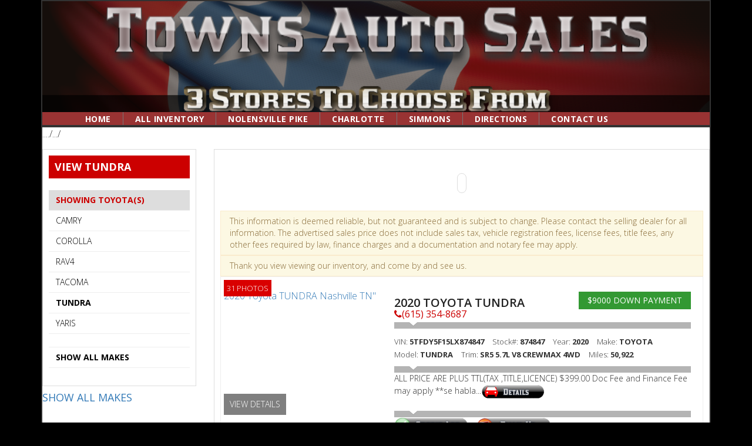

--- FILE ---
content_type: text/html
request_url: https://townsauto.com/viewinventorybytype.php?min=0&max=1000000&bhph=N&type=Toyota&rsc=1629ik3LFKs9adsfosaa&model=TUNDRA
body_size: 28671
content:

<!DOCTYPE html>
<html>
    <head>
        <meta charset="UTF-8">
        <meta name="viewport" content="width=device-width, initial-scale=1">
        <title>Used Car Dealer Nashville, TN | Towns Auto Sales a Quality Used Car Dealer</title>
        <!--  meta tags -->
        <META name="description" content="Towns Auto Sales | Used Car Dealer Nashville, TN" />
		<META name="keywords" content="Cars, Autos, Automobiles, Vans, Trucks, Affordable, Buy Here Pay Here, Murfreesboro, Nashville, TN" />

        <meta name="author" content="">
        <link rel="icon" href="../favicon.ico">
        <!-- HTML5 shim and Respond.js for IE8 support of HTML5 elements and media queries -->
        <!--[if lt IE 9]>
        <script src="https://oss.maxcdn.com/html5shiv/3.7.2/html5shiv.min.js"></script>
        <script src="https://oss.maxcdn.com/respond/1.4.2/respond.min.js"></script>
        <![endif]-->

        <!--CSS -->
        <link href="https://areacars.com/main/areacars/style/site4/bootstrap.css" type="text/css" rel="stylesheet">
        <link href="css/font-awesome.min.css" type="text/css" rel="stylesheet">
		
        <link href="https://areacars.com/main/areacars/style/site4/animate.css" type="text/css" rel="stylesheet">
        <link href="https://areacars.com/main/areacars/style/site4/meanmenu.css" type="text/css" rel="stylesheet">
        <!-- Custom styles-->
        <link href="style6.css" type="text/css" rel="stylesheet">
		<link rel="stylesheet" href="js2/chat/css/cstyle2.css">
		<!--<link href="css/styleresp.css" type="text/css" rel="stylesheet">-->

        <link href="https://areacars.com/main/areacars/style/site4/shop.css" type="text/css" rel="stylesheet">
        <!--slider css-->
        <link href="https://areacars.com/main/areacars/style/site4/fancybox/fancybox-1.3.4.min.css" type="text/css" rel="stylesheet">
        <!-- responsive styles-->
        <link href="https://areacars.com/main/areacars/style/site4/responsive.css" type="text/css" rel="stylesheet">
    </head>
    <!--body
    ================================================== -->
    <body>
        <header id="header">
            <div class="sticky-wrapper top-bar">
                <div class="container">
                    <div class="row">
                        <div class="col-md-12 col-md-12">
                            <div class="logo-area">
                                                               <img src="images/logo2.png" class="img-responsive" title="Towns Auto Sales a Quality Used Car Dealer" alt="Towns Auto Sales a Quality Used Car Dealer">
                            </div>
                        </div>
                        <div class="col-md-12 col-lg-12">
                            <div class="navigation">
                                <ul>
                                    <li><a href="index.php"><strong>Home</strong></a></li>
                                    <li><a href="viewinventorybytype.php?type=ALL&rsc=0eoed3l3lds99LLD03l&min=0&max=1000000&bhph=N"><strong>ALL INVENTORY</strong></a></li>
									<li><a href="viewinventorybytype.php?type=ALL&rsc=1229ik3LFKs9adsfosaa&min=0&max=1000000&bhph=N"><strong>NOLENSVILLE PIKE</strong></a></li>
									<li><a href="viewinventorybytype.php?type=ALL&rsc=1629ik3LFKs9adsfosaa&min=0&max=1000000&bhph=N"><strong>CHARLOTTE</strong></a></li>
                                  <li><a href="viewinventorybytype.php?type=ALL&rsc=918-GBTGJ316&min=0&max=1000000&bhph=N"><strong>SIMMONS</strong></a></li>
                                    <li><a href="map.php"><strong>DIRECTIONS</strong></a></li>
                                    <li><a href="contact.php"><strong>CONTACT US</strong></a></li>
                                </ul>
                            </div><!--/navigation-->
                        </div>
                    </div>
                </div>
            </div><!--/sticky-wrapper-->
            <a href="#" class="scrollup"><i class="fa fa-angle-up"></i></a>
        </header><!--/header-->
		
  <div class="main-contant">
            <div class="container">		


<script src="https://widget.reviews.io/rich-snippet/dist.js"></script>
<script>
richSnippet({
    store: 'townsauto-com',
    sku: 'all-product-reviews'
});
</script>
<!-- core content below-->
<div class="inventory">


	
..../.../<div class="row">
 <div class="col-md-3">
 
 



  <div class="side-menu-area">
     
  
   <h4>VIEW TUNDRA</h4>
    <nav class="nav">
     <ul>
	  <li class="current"><a href="#"><strong>SHOWING Toyota(S)</strong></a></li>	  
	  
	  
	  	   <li><a href="viewinventorybytype.php?min=0&max=1000000&bhph=N&type=Toyota&rsc=1629ik3LFKs9adsfosaa&model=CAMRY">CAMRY</a></li>
	        
	  
	  	   <li><a href="viewinventorybytype.php?min=0&max=1000000&bhph=N&type=Toyota&rsc=1629ik3LFKs9adsfosaa&model=COROLLA">COROLLA</a></li>
	        
	  
	  	   <li><a href="viewinventorybytype.php?min=0&max=1000000&bhph=N&type=Toyota&rsc=1629ik3LFKs9adsfosaa&model=RAV4">RAV4</a></li>
	        
	  
	  	   <li><a href="viewinventorybytype.php?min=0&max=1000000&bhph=N&type=Toyota&rsc=1629ik3LFKs9adsfosaa&model=TACOMA">TACOMA</a></li>
	        
	  
	  	   <li><a href="viewinventorybytype.php?min=0&max=1000000&bhph=N&type=Toyota&rsc=1629ik3LFKs9adsfosaa&model=TUNDRA"><strong>TUNDRA</strong></a></li>
	        
	  
	  	   <li><a href="viewinventorybytype.php?min=0&max=1000000&bhph=N&type=Toyota&rsc=1629ik3LFKs9adsfosaa&model=YARIS">YARIS</a></li>
	        	  <li>&nbsp;</li>
	  <li><a href="viewinventorybytype.php?min=0&max=1000000&bhph=N&type=ALL&rsc=1629ik3LFKs9adsfosaa"><strong>SHOW ALL MAKES</strong></a></li>	  

     </ul>
    </nav>
  </div>
  <div class="select-model">
   <a href="viewinventorybytype.php?min=0&max=1000000&bhph=N&type=ALL&rsc=1629ik3LFKs9adsfosaa"><strong><h4>SHOW ALL MAKES</h4></strong></a>
  </div>
  
  
  
  
  



  
  

</div>
	

                    <div class="col-md-9 col-sm-9 col-lg-9">
                        <div class="product-list">
                            <div class="b-items__pagination wow zoomInUp" data-wow-delay="0.5s" style="visibility: visible; animation-delay: 0.5s; animation-name: zoomInUp;">
                                <div class="b-items__pagination-main">
                                    &nbsp;                                </div>
                            </div>
                            <div class="b-items__cars">
                
                
                              
                                             
                 <p class="alert alert-warning">This information is deemed reliable, but not guaranteed and is subject to change. Please contact the selling dealer for all information. The advertised sales price does not include sales tax, vehicle registration fees, license fees, title fees, any other fees required by law, finance charges and a documentation and notary fee may apply.</p>
                                            
                              
                              
                              
                                              
                              
                              
 								 <p class="alert alert-warning">Thank you view viewing our inventory, and come by and see us.</p>
								
								                                <div class="b-items__cars-one wow zoomInUp" data-wow-delay="0.5s">
                                    <div class="b-items__cars-one-img">
									
									                                      <a href="Detail.php?VID=162874847LX8748472020&rowon=&offset=&from=viewinventory.php&id=162&rsc=1629ik3LFKs9adsfosaa&var="><img class="img-responsive" src="https://www.areacarsimageserver1.com/imaging/showofftnail.php?dir=2025-08-com.areacars/162-162874847LX8748472020-1754510081photo20250806144559.jpg&id=&h=570&w=500&s=aws" border="0" title=2020&nbsp;Toyota&nbsp;TUNDRA&nbsp;Nashville&nbsp;TN" /></a>
									                                        <a href="Detail.php?VID=162874847LX8748472020&rowon=&offset=&from=viewinventory.php&id=162&rsc=1629ik3LFKs9adsfosaa&var=" class="b-items__cars-one-img-video"> VIEW DETAILS</a>
                                        <span class="b-items__cars-one-img-type m-listing">31 PHOTOS</span>
                                    </div>
                                    <div class="b-items__cars-one-info">
                                        <header class="b-items__cars-one-info-header s-lineDownLeft padit_top_small">
                                            <h2>2020 TOYOTA TUNDRA</h2>
                                            <span>$9000 DOWN PAYMENT</span>
                                            <h3 class="text-left"><i class="fa fa-phone"></i>(615) 354-8687</h3>
                                        </header>

				                        <div class="b-items__cars-one-info-details">
										 <div class="b-featured__item-links text-left">
										  <ul class="s-lineDownLeft padit_bottom">
										   <li>VIN: <strong>5TFDY5F15LX874847</strong></li>
										   <li>Stock#: <strong>874847</strong></li>
										   <li>Year: <strong>2020</strong></li>
										   <li>Make: <strong>TOYOTA</strong></li>
										   <li>Model: <strong>TUNDRA</strong></li>
										   <li>Trim: <strong>SR5 5.7L V8 CREWMAX 4WD</strong></li>
										   <li>Miles: <strong>50,922</strong></li>
										  </ul>
										 </div>
                                        </div>

                                        <div class="padit_top padit_top_small">
										  ALL PRICE ARE PLUS TTL(TAX ,TITLE,LICENCE) $399.00 Doc Fee and Finance Fee may apply

  **se habla...<a href="Detail.php?VID=162874847LX8748472020&rowon=&offset=&from=viewinventory.php&id=162&rsc=1629ik3LFKs9adsfosaa&var="><img src="https://www.areacars.com/main/areacars/images/mainapp/vehicle_details.png" border="0" height="25"></a>
										</div>

                                        <div class="b-items__cars-one-info-details s-lineDownLeft padit_top_small">
                                            <div class="b-featured__item-links text-left contact-details">
                                                <ul>
												
												
												
												
												
												
												                                                        <li><a href="https://areacars.com/main/areacars/control/dealers/ezcreditapp.php?id=162&keepThis=true&TB_iframe=true&height=550&width=700&VID=162874847LX8748472020" target=_new><img src="https://www.areacars.com/main/areacars/images/mainapp/credit_app.png" border="0" height="25"></a></li>
													                                                    <li><a id="emailb" href="javascript:launchEmailBox('162874847LX8748472020','1629ik3LFKs9adsfosaa','162');" data-target="#myModal"><img src="https://www.areacars.com/main/areacars/images/mainapp/email_icon.png" border="0" height="25"></a></li>
																																							
										
																										
													
													<li>&nbsp;</li>
													
													

													
													
													
													
													
													
													
													
													
                                                </ul>
                                            </div>
                                        </div>

                                    </div>
                                </div>
								
								
						                                        <div class="b-items__cars-one wow zoomInUp" data-wow-delay="0.5s">
                                    <div class="b-items__cars-one-img">
									
									                                      <a href="Detail.php?VID=162748159JX7481592018&rowon=&offset=&from=viewinventory.php&id=162&rsc=1629ik3LFKs9adsfosaa&var="><img class="img-responsive" src="https://www.areacarsimageserver.com/imaging/showofftnail.php?dir=2025-12-com.areacars/162-162748159JX7481592018-1765410329photo20251210152040.jpg&id=&h=570&w=500&s=aws" border="0" title=2018&nbsp;Toyota&nbsp;TUNDRA&nbsp;Nashville&nbsp;TN" /></a>
									                                        <a href="Detail.php?VID=162748159JX7481592018&rowon=&offset=&from=viewinventory.php&id=162&rsc=1629ik3LFKs9adsfosaa&var=" class="b-items__cars-one-img-video"> VIEW DETAILS</a>
                                        <span class="b-items__cars-one-img-type m-listing">25 PHOTOS</span>
                                    </div>
                                    <div class="b-items__cars-one-info">
                                        <header class="b-items__cars-one-info-header s-lineDownLeft padit_top_small">
                                            <h2>2018 TOYOTA TUNDRA</h2>
                                            <span>$6900 DOWN PAYMENT</span>
                                            <h3 class="text-left"><i class="fa fa-phone"></i>(615) 354-8687</h3>
                                        </header>

				                        <div class="b-items__cars-one-info-details">
										 <div class="b-featured__item-links text-left">
										  <ul class="s-lineDownLeft padit_bottom">
										   <li>VIN: <strong>5TFDW5F18JX748159</strong></li>
										   <li>Stock#: <strong>748159</strong></li>
										   <li>Year: <strong>2018</strong></li>
										   <li>Make: <strong>TOYOTA</strong></li>
										   <li>Model: <strong>TUNDRA</strong></li>
										   <li>Trim: <strong>SR5 5.7L V8 FFV CREWMAX 4WD</strong></li>
										   <li>Miles: <strong>68,003</strong></li>
										  </ul>
										 </div>
                                        </div>

                                        <div class="padit_top padit_top_small">
										  ALL PRICE ARE PLUS TTL(TAX ,TITLE,LICENCE) $399.00 Doc Fee and Finance Fee may apply

  **se habla...<a href="Detail.php?VID=162748159JX7481592018&rowon=&offset=&from=viewinventory.php&id=162&rsc=1629ik3LFKs9adsfosaa&var="><img src="https://www.areacars.com/main/areacars/images/mainapp/vehicle_details.png" border="0" height="25"></a>
										</div>

                                        <div class="b-items__cars-one-info-details s-lineDownLeft padit_top_small">
                                            <div class="b-featured__item-links text-left contact-details">
                                                <ul>
												
												
												
												
												
												
												                                                        <li><a href="https://areacars.com/main/areacars/control/dealers/ezcreditapp.php?id=162&keepThis=true&TB_iframe=true&height=550&width=700&VID=162748159JX7481592018" target=_new><img src="https://www.areacars.com/main/areacars/images/mainapp/credit_app.png" border="0" height="25"></a></li>
													                                                    <li><a id="emailb" href="javascript:launchEmailBox('162748159JX7481592018','1629ik3LFKs9adsfosaa','162');" data-target="#myModal"><img src="https://www.areacars.com/main/areacars/images/mainapp/email_icon.png" border="0" height="25"></a></li>
																																							
										
																										
													
													<li>&nbsp;</li>
													
													

													
													
													
													
													
													
													
													
													
                                                </ul>
                                            </div>
                                        </div>

                                    </div>
                                </div>
								
								
						        


                            </div>
                            <div class="b-items__pagination wow zoomInUp" data-wow-delay="0.5s" style="visibility: visible; animation-delay: 0.5s; animation-name: zoomInUp;">
                                <div class="b-items__pagination-main">
                                    &nbsp;                                </div>
                            </div>
                        </div>
                    </div>
                </div>
            </div>
        </div>



				
        <!-- Modal -->
        <div class="modal fade" id="myModal" tabindex="-1" role="dialog">
            <div class="modal-dialog">

                <!-- Modal content-->
                <div class="modal-content">
                    <div class="modal-header alert alert-warning">
                        <button type="button" class="close" data-dismiss="modal">&times;</button>
                        <h4 class="modal-title">Email Us</h4>
                    </div>
                    
					
					 <div class="modal-body">
                        <form class="form-horizontal">
                            <div class="form-group">
                                <label class="control-label col-sm-3" for="name">First Name:</label>
                                <div class="col-sm-9">
                                    <input type="text" class="form-control" id="fname" placeholder="First Name">
                                </div>
                            </div>
                            <div class="form-group">
                                <label class="control-label col-sm-3" for="name">Last Name:</label>
                                <div class="col-sm-9">
                                    <input type="text" class="form-control" id="lname" placeholder="Last Name">
                                </div>
                            </div>
                            <div class="form-group">
                                <label class="control-label col-sm-3" for="phone">Phone:</label>
                                <div class="col-sm-9">
                                    <input type="text" class="form-control" id="phone" placeholder="Phone Number">
                                </div>
                            </div>
                            <div class="form-group">
                                <label class="control-label col-sm-3" for="email">Email:</label>
                                <div class="col-sm-9">
                                    <input type="email" class="form-control" id="email" placeholder="Enter email">
                                </div>
                            </div>
                            <div class="form-group">
                                <label class="control-label col-sm-3" for="message">Message:</label>
                                <div class="col-sm-9">
                                    <textarea class="form-control" rows="5" id="txtComments" placeholder="Message"></textarea>
                                </div>
                            </div>
							
							<div id="messagewindow" style="display:none;"  class="col-sm-12">
							 <strong>Thank you. Someone will contact you shortly.
							 Please feel free to call us. (615) 354-8687</strong>
							</div>
                            <div class="form-group">
                                <label class="control-label col-sm-3" for="message"></label>
                                <div class="col-sm-9">
                                    <button type="button" class="btn btn-success" id="submitemail" onclick="javascript:sendEmail();">Submit</button>
                                </div>
                            </div>
							
							 
                        </form>
                    </div>
					
					
					
					
					
					
					
					
					
					
                </div>
		</div>
		</div>
		
		
		<!-- Modal -->
        <div class="modal fade" id="myChat" tabindex="-1" role="dialog">
            <div class="modal-dialog">

                <!-- Modal content-->
                <div class="modal-content">
                    <div class="modal-header alert alert-warning">
                        <button type="button" class="close" data-dismiss="modal">&times;</button>
                        <h4 class="modal-title">Chat with us</h4>
                    </div>
                    <div class="modal-body">
                        
						
						
 
 
                       					   
					   
<div class="container padtop fixedtome">


 
 <div id="beginchat">
 <div class="col-xs-12 col-sm-12 col-md-12 col-lg-12">
  <div class="panel panel-success">
    <div class="panel-heading">
     <h3 class="panel-title" id="ChatConvoHeaderStart">Start Your Chat</h3>
    </div>
    <div class="panel-body">
	 
	  
	 <form name="signinchat" id="signinchat" action="#">
	  <div class="col-xs-12 col-sm-12 col-md-12 col-lg-12">
	   <label class="control-label" for="name">First Name:</label>
      </div>
	  <div class="col-xs-12 col-sm-12 col-md-12 col-lg-12">
       <input class="input-block" type="text" value="" id="cname">
	  </div>
	  
	  <div class="col-xs-12 col-sm-12 col-md-12 col-lg-12">
	   <label class="control-label" for="phone">Phone:</label>
      </div>
	  <div class="col-xs-12 col-sm-12 col-md-12 col-lg-12">
       <input class="input-block" type="text" value="" id="cphone">
	  </div>
	  
	  <div class="col-xs-12 col-sm-12 col-md-12 col-lg-12">
	   <label class="control-label" for="cemail">Email:</label>
      </div>
	  <div class="col-xs-12 col-sm-12 col-md-12 col-lg-12">
       <input class="input-block" type="text" value="" id="cemail">
	  </div>
	  
	  
	  <div class="col-xs-12 col-sm-12 col-md-12 col-lg-12">
	   <label class="control-label" for="message">Message</label>
      </div>
	  <div class="col-xs-12 col-sm-12 col-md-12 col-lg-12">
       <input class="input-block" type="text" value="" id="cmessage">
	  </div>
	  <div class="col-xs-12 col-sm-12 col-md-12 col-lg-12">
       <a class="btn btn-primary btn-block " href="javascript:postFirstChat();" role="button" id="fpostbutton">POST CHAT</a>
	  </div>
	  <div class="col-xs-12 col-sm-12 col-md-12 col-lg-12">
	   <small>Your information will never be shared with anyone</small>
	  </div>
	  <input type="hidden" name="cstock" id="cstock" value="">
	  <input type="hidden" name="cvehicle" id="cvehicle" value="">
	  <input type="hidden" name="DID" id="DID" value="">
	  
	 </form> 
     
</div>	 
 </div>
</div>
</div>
 
 


<div id="chatconvpanel">
 <div class="col-xs-12 col-sm-12 col-md-12 col-lg-12">
  <div class="panel panel-success">
    <div class="panel-heading">
     <h4 class="panel-title" id="ChatConvoHeaderStart">Thank you, someone will be with you shortly..<br> NOTE: You will recieve a text on all of our replies.<br>We may not reply to all after business hours text until the following business day.<br>If you leave this chat window, feel free to text us at textnumber.<br></h4>
	 
    </div>
    <div class="panel-body">
     <table id="chatconvo" class="table">
      <tr>
       <td></td>
      </tr>
     </table>



	 
	 <div id="chatpanel">
	 	  <form method="POST" action="#" class="form-horizontal" id="contact-form">
		  <div class="control-group">
	 <div class="col-xs-12 col-sm-12 col-md-12 col-lg-12">
     <input class="input-block" type="text" value="" id="imessage" name="imessage">
	</div>
	<div class="col-xs-12 col-sm-12 col-md-12 col-lg-12">
     <a class="btn btn-primary btn-block " href="javascript:postNChat();" role="button" id="postbutton">POST CHAT</a>
	</div>
	</div>
</form>
	</div>
    </div>
   </div>
</div>   
</div>
   
   
 </div>
</div> 

	

</div>					   
					   
					   


						
												
						
						
						
						
						
						
                    </div>
                </div>
		</div>
		</div>
	


<div>
  
  </div>	



       </div>
      </div>	
	  
	  


  
<!-- Modal -->
  <div class="modal fade" id="myChat" tabindex="-1" role="dialog">
   <div class="modal-dialog">

<!-- Modal content-->
  <div class="modal-content">
   <div class="modal-header alert alert-warning">
    <button type="button" class="close" data-dismiss="modal">&times;</button>
    <h4 class="modal-title">Chat with us</h4>
   </div>
  <div class="modal-body">
                        
						
						
 
 

					   
<div class="container padtop fixedtome">


 
 <div id="beginchat">
 <div class="col-xs-12 col-sm-12 col-md-12 col-lg-12">
  <div class="panel panel-success">
    <div class="panel-heading">
     <h3 class="panel-title" id="ChatConvoHeaderStart">Start Your Chat</h3>
    </div>
    <div class="panel-body">
	 
	  
	 <form name="signinchat" id="signinchat" action="#">
	  <div class="col-xs-12 col-sm-12 col-md-12 col-lg-12">
	   <label class="control-label" for="name">First Name:</label>
      </div>
	  <div class="col-xs-12 col-sm-12 col-md-12 col-lg-12">
       <input class="input-block" type="text" value="" id="cname">
	  </div>
	  
	  <div class="col-xs-12 col-sm-12 col-md-12 col-lg-12">
	   <label class="control-label" for="phone">Phone:</label>
      </div>
	  <div class="col-xs-12 col-sm-12 col-md-12 col-lg-12">
       <input class="input-block" type="text" value="" id="cphone">
	  </div>
	  
	  <div class="col-xs-12 col-sm-12 col-md-12 col-lg-12">
	   <label class="control-label" for="cemail">Email:</label>
      </div>
	  <div class="col-xs-12 col-sm-12 col-md-12 col-lg-12">
       <input class="input-block" type="text" value="" id="cemail">
	  </div>
	  
	  
	  <div class="col-xs-12 col-sm-12 col-md-12 col-lg-12">
	   <label class="control-label" for="message">Message</label>
      </div>
	  <div class="col-xs-12 col-sm-12 col-md-12 col-lg-12">
       <input class="input-block" type="text" value="" id="cmessage">
	  </div>
	  <div class="col-xs-12 col-sm-12 col-md-12 col-lg-12">
       <a class="btn btn-primary btn-block " href="javascript:postFirstChat();" role="button" id="fpostbutton">POST CHAT</a>
	  </div>
	  <div class="col-xs-12 col-sm-12 col-md-12 col-lg-12">
	   <small>Your information will never be shared with anyone</small>
	  </div>
	  <input type="hidden" name="cstock" id="cstock" value="">
	  <input type="hidden" name="cvehicle" id="cvehicle" value="">
	  
	 </form> 
     
</div>	 
 </div>
</div>

</div>





 


<div id="chatconvpanel">
 <div class="col-xs-12 col-sm-12 col-md-12 col-lg-12">
  <div class="panel panel-success">
    <div class="panel-heading">
     <h3 class="panel-title" id="ChatConvoHeaderStart">Thank you, someone will be with you shortly</h3>
    </div>
    <div class="panel-body">
     <table id="chatconvo" class="table">
      <tr>
       <td></td>
      </tr>
     </table>



	 
	 <div id="chatpanel">
	 	  <form method="POST" action="#" class="form-horizontal" id="contact-form">
		  <div class="control-group">
	 <div class="col-xs-12 col-sm-12 col-md-12 col-lg-12">
     <input class="input-block" type="text" value="" id="imessage" name="imessage">
	</div>
	<div class="col-xs-12 col-sm-12 col-md-12 col-lg-12">
     <a class="btn btn-primary btn-block " href="javascript:postNChat();" role="button" id="postbutton">POST CHAT</a>
	</div>
	</div>
</form>
	</div>
    </div>
   </div>
</div>   
</div>
</div>
</div>
</div>
</div>







</div>


	  
	  
	
		<footer id="footer">
            <div class="fluid-container">
			
                <div class="row">
                    <div class="col-md-12">
                        <div class="footer-area">
                            <h3>Give us a Call (615) 354-8687 or (615) 331-5555</h3>
                            <h4><a href="https://areacars.com/" target="_blank">powered by areacars.com</a></h4>
                        </div>
                    </div>
                </div>
            </div>
        </footer>
		
		

		
		
		<script src="jsstatic/email.js"></script>
		
		<script async
src="https://www.googletagmanager.com/gtag/js?id=UA-130510287-1"></script><script> 
window.dataLayer = window.dataLayer || [];  function
gtag(){dataLayer.push(arguments);}  gtag('js', new Date());
  gtag('config', 'UA-130510287-1');</script>
		
		
		<!-- jQuery  v2.0.0 -->
        <script type="text/javascript" src="https://areacars.com/main/areacars/javascript/site4/jquery-1.11.1.min.js"></script>  
        <script src="https://areacars.com/main/areacars/javascript/site4/jquery-migrate-1.2.1.js" ></script>
        <!-- Bootstrap v3.3.4-->
        <script src="https://areacars.com/main/areacars/javascript/site4/bootstrap.min.js"></script>
        <!-- Slider-->

        <script src="https://areacars.com/main/areacars/javascript/site4/fancybox/fancybox-1.3.4.pack.js"></script>
        <!-- Responsive Menu -->
        <script src="https://areacars.com/main/areacars/javascript/site4/jquery.meanmenu.js"></script>
        <!-- js Plugins Initialize Scripts -->
        <script src="https://areacars.com/main/areacars/javascript/site4/scripts.js"></script>
		    </body>
</html></div>

--- FILE ---
content_type: text/css
request_url: https://townsauto.com/style6.css
body_size: 27265
content:
/*------------------------------------------------------------------
Project: Getbootstrap one page parallax quickstart pack
Build: Bootstrap v3.2.0
Author: Technobd
-------------------------------------------------------------------*/

@import url(https://fonts.googleapis.com/css?family=Open+Sans:300italic,400italic,600italic,700italic,800italic,400,300,600,700,800);
@import url(https://fonts.googleapis.com/css?family=Droid+Serif:400,700,400italic,700italic);
@import url(https://fonts.googleapis.com/css?family=Alex+Brush);
body {
    font-family: 'Open Sans', sans-serif;
    font-size: 16px;
    color: #323232;
    overflow-x: hidden !important;
    font-weight: 300;
	background-color:#000;
}
@media (min-width: 1200px) {
    .container{
        max-width: 1140px;
		border-style: solid;
        border-width: 2px;
		padding:0px;
    }
	
}
a,
a:hover,
.contact-row .view-btn,
.contact-row .view-btn:hover,
.skill-info .skill-box,
.skill-info .skill-box:hover {
    -webkit-transition: all .2s ease-out;
    -moz-transition: all .2s ease-out;
    -o-transition: all .2s ease-out;
    transition: all .2s ease-out;
    text-decoration: none;
    outline: 0;
}
a:hover {
    text-decoration: none;
}
ul,
ol {
    margin-bottom: 40px;
    padding:0;

}
h1 {
    font-size: 30px;
}
h2 {
    font-size: 24px;
}
h3 {
    font-size: 20px;
}
h4 {
    font-size: 18px;
}
h5 {
    font-size: 16px;
}
h1,
h2,
h3,
h4,
h5 {
    margin-bottom: 20px;
}
/********************************/
/*** header ***/
/********************************/
/********Scroll Up*******/

.scrollup {
    background-color: rgba(0, 0, 0, 0.5);
    bottom: 50px;
    color: #ffffff;
    display: none;
    font-size: 40px;
    height: 40px;
    line-height: 35px;
    position: fixed;
    right: 70px;
    text-align: center;
    width: 40px;
    transition: all 700ms ease 0s;
}
.scrollup:hover {
    color: #fff;
}
.sticky-menu {
    position: fixed;
    width: 100%;
    z-index: 1001;
    top: 0;
}

/*------------------------------------------*/

.logo-area img {
    width: 100%;
}
.navigation{
    background-color: #933;
}
.navigation ul li {
    border-right: 1px solid #777;
    display: inline-block;
    margin-left: -4px;
}
.navigation ul li:last-child{
    border-right: 0;
}
.navigation ul {
    margin: 0 auto;
    width: 90%;
}
.navigation ul li a {
    color: #fff;
    display: inline;
    font-size: 14px;
    font-weight: 200;
    letter-spacing: 0.5px;
    padding: 5px 20px;
    text-transform: uppercase;
}
.navigation ul li:hover{
    background-color: #fff;
}
.navigation ul li:hover a{
    color: #000;
}



/*NAVIGATION2*/
.navigation2{
    background-color: #000;
}
.navigation2 ul li {
    border-right: 1px solid #777;
    display: inline-block;
    margin-left: -4px;
}
.navigation2 ul li:last-child{
    border-right: 0;
}
.navigation2 ul {
    margin: 0 auto;
    width: 70%;
}
.navigation2 ul li a {
    color: #fff;
    display: block;
    font-size: 16px;
    font-weight: 500;
    letter-spacing: 0.5px;
    padding: 10px 30px;
    text-transform: uppercase;
}
.navigation2 ul li:hover{
    background-color: #fff;
}
.navigation2 ul li:hover a{
    color: #000;
}

/*End Nav */

/*------------------------*/

/* nav */
.nav {
    position: relative;
    margin: 20px 0;
}
.nav ul {
    margin: 0;
    padding: 0;
}
.nav li {
    margin: 0;
    padding: 0;
    list-style: none;
    display: block;
    border-bottom: 1px solid #eee;
}
.nav a {
    padding: 10px 12px;
    text-decoration: none;
    line-height: 100%;
    color: #000;
    display: block;
    font-size: 14px;
    text-transform: uppercase;
}
.current a,
.nav li:hover a {
    background-color: #ddd;
    color: #cc0000;
}
.nav a:hover {
    color: #000;
}
/* right nav */
.nav.right ul {
    text-align: right;
}

/* center nav */
.nav.center ul {
    text-align: center;
}
@media screen and (max-width: 600px) {
    .nav {
        position: relative;
        min-height: 40px;
    }	
    .nav ul {
        width: 100%;
        padding: 5px 0;
        position: absolute;
        top: 0;
        left: 0;
        border: solid 1px #aaa;
        background: #fff url(https://areacars.com/main/areacars/images/site4/icon-menu.png) no-repeat 10px 11px;
        border-radius: 5px;
        box-shadow: 0 1px 2px rgba(0,0,0,.3);
    }
    .nav li {
        border: 0 none;
        display: none;
        margin: 0;
    }
    .nav {
        z-index: 99;
    }
    .nav .current {
        display: block; /* show only current <li> item */
    }
    .nav a {
        display: block;
        padding: 5px 5px 5px 32px;
        text-align: left;
    }
    .nav .current a {
        background: none;
        color: #666;
    }

    /* on nav hover */
    .nav ul:hover {
        background-image: none;
    }
    .nav ul:hover li {
        display: block;
        margin: 0 0 5px;
    }
    .nav ul:hover .current {
        background: url(https://areacars.com/main/areacars/images/site4/icon-check.png) no-repeat 10px 7px;
    }

    /* right nav */
    .nav.right ul {
        left: auto;
        right: 0;
    }

    /* center nav */
    .nav.center ul {
        left: 50%;
        margin-left: -90px;
    }

}

.b-items__cars-one {
    border: 1px solid #eeeeee;
    margin-bottom: 40px;
    padding: 5px;
}
.b-items__cars-one {
    overflow: hidden;
}
.b-items__cars-one-img {
    float: left;
    height: 230px;
    position: relative;
    width: 270px;
}
.b-items__cars-one-img-video {
    bottom: 0;
    font-size: 14px;
    left: 0;
    padding: 8px 10px;
    position: absolute;
    z-index: 99;
}
.b-items__cars-one-img-video span.fa {
    margin-right: 5px;
}
.b-items__cars-one-img-video, .b-items__cars-one-img-video:hover, .b-items__cars-one-img-video:visited, .b-items__cars-one-img-video:active {
    background: rgba(0, 0, 0, 0.5) none repeat scroll 0 0;
    color: #fff;
}
.b-items__cars-one-img-type.m-listing {
    background: #d90000 none repeat scroll 0 0;
}
.b-items__cars-one-img-type {
    font-size: 13px;
    left: 0;
    padding: 5px;
    position: absolute;
    text-transform: uppercase;
    top: 0;
    z-index: 1000;
}
.b-items__cars-one-img-type.m-premium {
    background: #3cd225 none repeat scroll 0 0;
}
.b-items__cars-one-img-type.m-premium {
    background: #3cd225 none repeat scroll 0 0;
}
.b-items__cars-one-info {
    margin: 0px 15px 0 290px;
}
.s-lineDownLeft::after {
    background: rgba(0, 0, 0, 0) url("https://areacars.com/main/areacars/images/site4/chevron-down.png") no-repeat scroll center center;
    content: "";
    display: block;
    height: 7px;
    left: 5%;
    position: absolute;
    top: 100%;
    width: 15px;
}
.b-items__cars-one-info-header {
    margin-bottom: 10px;
    padding-bottom: 5px;
    text-align: right;
}

.s-lineDownLeft {
    border-bottom: 11px solid #b4b4b4;
    position: relative;
    text-align: left;
}
.b-items__cars-one-info-header h2{
    border-color: #f76d2b;
}
.b-items__cars-one-info-header > span {
    display: inline-block;
    padding: 5px 15px;
}
.b-items__cars-one-info p {
    margin: 0 0 5px;
    font-size: 14px;
}
.b-items__cars-one-info-km {
    text-transform: uppercase;
}
.b-items__cars-one-info-km span.fa {
    font-size: 11px;
    margin-right: 4px;
}
.b-items__cars-one-info-details {
    text-align: right;
}
.b-items__cars-one-info-details .b-featured__item-links {
    float: left;
    margin: 0;
}    
.b-items__cars-one-info-details .b-featured__item-links ul{
    margin: 0;
}
.b-items__cars-one-info-details .b-featured__item-links ul li {
    font-size: 13px;
    display: inline-block;
    margin-right: 10px;

}
.b-items__cars-one-info a.btn.m-btn {
    color: #545454;
}
.b-items__cars-one-info a.btn {
    border: 1px solid #ddd;
    padding-left: 12px !important;
}
.b-items__cars-one-info a.btn span.fa {
    font-size: 13px !important;
    height: 20px !important;
    margin-left: 10px !important;
    padding: 3px !important;
    width: 20px !important;
}
.s-lineDownLeft::after {
    background: rgba(0, 0, 0, 0) url("https://areacars.com/main/areacars/images/site4/chevron-down.png") no-repeat scroll center center;
    content: "";
    display: block;
    height: 7px;
    left: 5%;
    position: absolute;
    top: 100%;
    width: 15px;
}
.b-items__cars-one-info-header > span {
    display: inline-block;
    font-size:  14px;
    font-weight: 400;
    padding: 5px 15px;
}
.b-search__main-form-submit button span.fa, .m-home .b-count__item-circle:hover, .b-compare__links a.btn.m-btn:hover, .b-blog__aside-reviews-posts-one-info .b-world__item-num, .btn.m-btn.m-readMore:hover, .navbar-toggle, .b-slider__info p span, .b-slider__info a.btn:hover, .b-search__main-title, .b-search__main-form-submit button:hover, .b-search__main-form-submit button.btn.m-btn:hover span, .b-search__main-form-submit button span.fa, .b-featured__item-price, .b-welcome, .b-welcome__services-img:hover, .b-world__item-val-circles span, .b-world__item a:hover, .b-asks__first:hover .b-asks__first-circle, .b-auto__main-item-info .m-price, .b-auto__main-item-info .m-price, .b-contact-title h5, .b-contact__form button, .b-info__aside > a:hover, .m-home .b-slider__info .btn.m-btn, .m-home .b-world__item-num, .m-home .b-count__item-circle:hover, .m-home .b-footer__toTop-inside, .b-pageHeader__search, .b-items__aside-main-body-item .ui-widget-header, .b-items__aside-main-footer button, .b-items__aside-main-footer button:hover span, .b-items__aside-sell-info a:hover span,  .b-items__cars-one-info a.btn:hover, .b-items__cell-info a.btn:hover, .btn.m-btn.m-infoBtn:hover, .b-detail__head-price-num, .b-detail__main-aside-about-seller, .b-detail__main-aside form button.btn.m-btn, .b-detail__main-aside form button.btn.m-btn:hover span.fa, .b-detail__main-info-characteristics-one:hover .b-detail__main-info-characteristics-one-top > div, .b-compare__links a.btn.m-btn:hover, .b-compare__images-item-price, .b-compare__links a.btn.m-btn:hover, .b-blog__aside-reviews-posts-one-info .b-world__item-num, .btn.m-btn.m-readMore:hover, .b-blog__posts-one-body-main-link, .b-article__main-author, .b-article__main-add button.btn.m-btn, .b-article__main-add button.btn.m-btn:hover span.fa, .s-form button[type="submit"], .s-form button[type="submit"]:hover span.fa, .b-infoBar__progress-line-step-circle-inner.m-active, .b-submit__aside-step-inner.m-active, .s-submit button.btn.m-btn, .s-submit button.btn.m-btn:hover span.fa, .b-submit__main-file label.btn.m-btn span.fa, .b-submit__main-contacts-price-input-usd, .b-submit__main-contacts-price-plan > a, .b-submit__main-plan label.s-submitCheckLabel span.m-circle, a.btn.m-btn.m-pay:hover, .b-search__main-form-submit button.btn.m-btn span.fa, .b-info__aside > a.btn.m-btn:hover, .b-search__main-type svg:hover g, .ui-slider-handle::after, .b-asks .b-asks__first:hover, .b-count, .b-features, .b-search__main-type input[type="radio"]:checked + label.b-search__main-type-svg svg g, .b-search__main-form-submit button.btn.m-btn:hover, .m-home .b-homeAuto__world > a:hover, .m-home .b-homeReviews__main-body::after, .b-items__aside-main-footer button.btn.m-btn, .b-items__aside-main-footer button.btn.m-btn:hover span, .b-items__aside-sell-info a.btn.m-btn:hover span, .b-items__cell-info a.btn.m-btn:hover, .b-compare .b-compare__images .b-compare__images-item-price, .b-compare__links a.btn.m-btn span.fa, .b-items__aside-sell-info a.btn.m-btn:hover span.fa {
    background-color: #CC0000;
    fill: #CC0000;
}
.b-slider__info h3, .b-slider__info h2, .b-slider__info p, .btn.m-btn span.fa, .b-slider__info a.btn:hover, .b-search__main-title h2, .b-search__main-form-submit button, .b-search__main-form-submit button:hover, .b-search__main-form-submit button span.fa, .b-featured__item .m-premium, .b-featured__item-price, .b-featured__item .m-leasing, .owl-buttons > div, .b-welcome__text, .b-welcome__services-img:hover span.fa, .b-welcome__services-img:hover svg g, .b-world h6, .b-world__item a:hover, .b-asks__first-circle span, .b-asks__first-info, .s-titleBg, .b-auto__main-item-info .m-price, .b-count, .b-contact, .b-contact__form button, .b-features, .b-info__aside-article-item h6, .b-info__aside > a:hover, .b-info__latest-article-info h6 a, .m-home .b-topBar, .m-home .b-topBar__addr, .m-home .b-topBar__tel, .m-home .b-topBar__nav li a, .m-home .b-topBar__lang > div > a, .m-home .b-nav__logo h3 a, .m-home .b-nav__list > #nav > ul > li > a, .m-home .b-slider__info .btn.m-btn, .m-home .b-slider__info a.btn:hover span, .m-home .b-featured .s-title, .m-home .b-featured__item h5 a, .m-home .b-world__item-num, .m-home .b-homeAuto__world > a span.fa, .m-home .b-count__item-circle:hover, .m-home .b-count__item-circle:hover span, .m-home .b-homeReviews, .m-home .b-homeReviews h1.s-title, .m-home .b-footer__toTop-inside, .b-pageHeader, .b-items__aside-main-body, .b-items__aside-main-body-item .ui-slider-handle span.min, .b-items__aside-main-body-item .ui-slider-handle span.max, .b-items__aside-main-footer button, .b-items__aside-main-footer button:hover span, .b-items__aside-sell-img h3, .b-items__aside-sell-info, .b-items__aside-sell-info a, .b-items__aside-sell-info a:hover span, .b-items__cars-one-img-video, .b-items__cars-one-img-video:hover, .b-items__cars-one-img-video:visited, .b-items__cars-one-img-video:active, .b-items__cars-one-img-type, .b-items__cars-one-info-header > span, .b-items__cars-one-info a.btn:hover, .b-items__pagination-main > a, .b-items__cell-info a.btn:hover, .b-infoBar__premium, .btn.m-btn.m-infoBtn:hover, .b-detail__head-price-num, .b-detail__main-aside-about-call, .b-detail__main-aside-about-seller, .b-detail__main-aside form button.btn.m-btn, .b-detail__main-aside form button.btn.m-btn:hover span.fa, .b-detail__main-info-characteristics-one-top > div, .b-compare__images-item-price, .b-compare__images-item-price-vs, .b-compare__links a.btn.m-btn:hover, .b-blog__aside-reviews-posts-one-info .b-world__item-num, .btn.m-btn.m-readMore:hover, .b-blog__posts-one-body-main-link a, .b-article__main-author h3, .b-article .b-article__main .b-article__main-author p, .b-article__main-add button.btn.m-btn, .b-article__main-add button.btn.m-btn:hover, .b-article__main-add button.btn.m-btn:hover span.fa, .b-more__info-block-title a, .b-more__info-block-title.m-active, .s-form button[type="submit"], .s-form button[type="submit"]:hover span.fa, .b-submit__aside-step h3, .b-submit__aside-step-inner-icon span.fa, .b-submit__aside-step-inner-info h4, .s-submit button.btn.m-btn, .b-submit__main-file label.btn.m-btn span.fa, .b-submit__main-contacts-price h6, .b-submit__main-contacts-price-input-usd, .b-submit__main-contacts-price-note, .b-submit__main-contacts-price-plan, .b-submit__main-contacts-price-plan > a, a.btn.m-btn.m-pay:hover, .b-search__main-form-submit button.btn.m-btn, .b-search__main-form-submit button.btn.m-btn:hover, .b-search__main-form-submit button.btn.m-btn span.fa, .owl-theme .owl-controls .owl-buttons div::before, .b-info__aside > a.btn.m-btn:hover, .m-home .b-slider__info a.btn.m-btn:hover span, .b-items__cars-one-info a.btn.m-btn:hover, .b-items__aside-main-footer button.btn.m-btn, .b-items__aside-main-footer button.btn.m-btn:hover span.fa, .b-items__aside-sell-info a.btn.m-btn, .b-items__aside-sell-info a.btn.m-btn:hover span, .b-items__cell-info a.btn.m-btn:hover, .b-compare .b-compare__images .b-compare__images-item-price, .b-compare__block-title > a, .b-items__cars-one-img-video, .b-items__cars-one-img-video:hover, .b-items__cars-one-img-video:visited, .b-items__cars-one-img-video:active, .b-items__cars-one-img-video:focus {
    color: #fff;
    fill: #fff;
}
.b-items__cars-one-info-header {
    text-align: right;
}
.b-items__cars-one-info-header h2 {
    float: left;
    font-size:  20px;
    font-weight: 600;
    margin: 8px 0 0;
    padding: 0;
    color: #212121;
}
.btn.m-btn {
    display: inline-block;
    font-size: 20px;
    font-weight: 500;
    padding: 8px 37px 8px 30px;
}
.btn.m-btn span.fa {
    border-radius: 100%;
    display: inline-block;
    font-size: 20px;
    font-weight: normal;
    height: 35px;
    margin-left: 20px;
    padding: 6px;
    width: 35px;
}
.b-items__cars-one-info a.btn {
    border: 1px solid #ddd;
    font-size: 12px;
    padding-left: 12px !important;
}
.btn.m-btn span.fa {
    background: #555 none repeat scroll 0 0;
    color: #fff;
}
.b-items__cars-one-info a.btn.m-btn:hover span {
    background: #fff none repeat scroll 0 0;
    color: #545454;
}
.b-featured__item-links .m-btn:hover{
    border-color: #CC0000;
}
.b-nav__logo h2 a, .b-search__main-form p, .b-featured__item-count, .b-featured__item-links a, .b-world__item-val-title, .b-world__item-num, .b-auto__main-toggle, .b-auto__main-toggle:hover, .b-auto__main-toggle:visited, .b-auto__main-toggle:focus, .b-auto__main-toggle:active, .b-auto__main-item-info .m-number, .b-review__main h5, .b-info__aside p, .b-info__latest-article-info p, .b-info__twitter-article-content p, .b-info__contacts, .b-info__map a, .b-footer__company p, .b-footer__content-social a, .b-footer__content-social a:hover, .b-footer__content-social a:visited, .b-footer__content-social a:active, .b-footer__content-social a:focus, .b-footer__content-nav ul li a, .m-home .b-homeAuto__world-item-text span, .b-breadCumbs__page, .b-breadCumbs__page:hover, .b-breadCumbs__page:focus, .b-breadCumbs__page:active, .b-breadCumbs__page:visited, .b-infoBar__select-one a, .b-infoBar__select-one select, .b-items__aside-main-footer > a, .b-items__cars-one-info-km, .b-items__pagination-main > span a, .m-listingsTwo .b-items__cars-one-info-price h3, .b-items__cars-one-info-value, .b-items__cell-info ul li, .b-items__cell-info-km, .m-listTableTwo .b-items__cell-info-price span, .b-detail__head h3, .b-detail__head-price p, .b-detail__main-aside-about-form-links a, .b-detail__main-aside form select, .b-detail__main-aside form label, .b-blog__aside-search input[type="text"], .b-blog__posts-one-social a, .b-blog__posts-one-body-head-notes, .b-blog__posts-one-body-tags a, .b-article__main-comments-one-text-head-date, .b-article__main-add input[type="text"], .b-article__main-add textarea, .b-personal__worker h6, .b-personal__worker-img-social-main a, .s-form select, .s-form input[type="text"], .s-form textarea, .b-contacts__address-hours-main p, .b-contacts__address-info-main-item p, .b-contacts__address-info-main-item em, .b-error .b-blog__aside-search span.fa, .s-submit label, .b-submit__main-file label.btn.m-btn + label, .b-submit__main-plan-money-note {
    color: #999;
}
.b-items__cars-one-info-header h3 {
    color: #cc0000;
    margin: 0;
    width: 70%;
}
.b-featured__item-links.text-left img {
    width: 127px;
}
.contact-details ul li{
    margin-right: 10px !important;
}
.b-featured__item-links.text-left.contact-details {
    margin-top: 10px;
}
.b-items__pagination {
    margin: 30px 0;
    text-align: center;
}
.b-items__pagination-main {
    border: 1px solid #dddddd;
    border-radius: 30px;
    display: inline-block;
    padding: 5px;
}
.b-items__pagination-main > a.m-left {
    margin-right: 15px;
}
.b-items__pagination-main > a {
    background: #ddd none repeat scroll 0 0;
    color: #fff;
}
.b-items__pagination-main > a {
    border-radius: 100%;
    display: inline-block;
    height: 35px;
    opacity: 0.8;
    padding: 2px;
    width: 35px;
}
.b-items__pagination-main > span a {
    cursor: pointer;
    margin-right: 5px;
    padding: 5px 10px;
}
.b-items__pagination-main > a.m-right {
    margin-left: 15px;
}
.b-nav__logo h3 a, .b-search__main-form-submit a, .b-auto__main-toggle:hover, .b-auto__main .b-auto__main-toggle.m-active, .b-auto__main-nav li:hover a, .b-auto__main-nav li.active a, .b-review__main h5 em, .b-info__latest > h3, .b-info__aside-article > h3, .b-info__twitter > h3, .b-info__contacts > p, .m-home .b-search__main > h4, .m-home .b-count__item h2, .m-home .b-homeReviews__main-person-name em, .b-infoBar__compare-item span.fa, .b-infoBar__select-one a.m-active, .b-infoBar__select-one a:hover, .b-items__aside-main-body-item > div select + span.fa, .b-items__cars-one-img-check span, .m-listingsTwo .b-items__cars-one-info-price h4, .b-items__cell-info-price, .b-detail__main-aside-about-form-links a.m-active, .b-detail__main-aside-about-form-links a:hover, .b-detail__main-info-extra ul li span.fa, .m-compare .b-infoBar h5 span, .b-compare__block-inside-value ul li span.fa, .b-blog__aside-search button, .b-blog__aside-categories-list li:hover a, .b-blog__aside-categories-list li.m-active a, .b-blog__aside-popular-posts-one-date span.fa, .b-blog__posts-one-social a:hover, .m-blogTwo .b-blog__posts-one-body-head-notes-note span.fa, .b-blog__posts-one-body-main > p a, .s-list span.fa, .b-blog__posts-one-body-tags span.fa, .b-article__main-author-social > a span.fa, .b-article__main-comments-one-text-head span.fa-long-arrow-left, .b-personal__worker-img-social-main a:hover, .b-contacts__address-info-main-item span.fa, .b-error h2, .s-submit label span, .b-submit__main-contacts-check .s-submitCheckLabel span.fa, .b-submit__main-plan-money-num, .b-topBar__addr span.fa, .b-topBar__tel span.fa, .b-topBar__lang a span.fa, .b-nav__list ul li a span.fa, .m-home .b-nav__logo h3 a span, .b-items__pagination-main > span.m-active a, .b-items__pagination-main > span:hover a {
    color: #cc0000;
    fill: #cc0000;
}
.b-items__pagination-main a span {
    font-size: 22px;
    font-weight: 600;
    line-height: 27px;
}
.product-list{
    border: 1px solid #ddd;
    margin-top: 15px;
    padding: 10px;
}
.side-menu-area{
    border: 1px solid #ddd;
    margin-top: 15px;
    padding: 10px;
}
.side-menu-area h4 {
    background-color: #cc0000;
    color: #fff;
    font-size: 18px;
    font-weight: 700;
    margin: 0;
    padding: 10px;
    text-transform: uppercase;
}
.select-model > h4 {
    background-color: #ddd;
    color: #000;
    font-size: 16px;
    font-weight: 600;
    margin: 0;
    padding: 10px;
    text-align: center;
    text-transform: uppercase;
}
.b-items__cars .alert.alert-warning {
    border-radius: 0;
    font-size: 14px;
    margin: 0;
    padding: 7px 15px;
}
.footer-area {
    background-color: #222;
    display: block;
    margin-top: 15px;
    overflow: hidden;
    text-align: center;
}
.footer-area > h3 {
    color: #fff;
    font-size: 18px;
    font-weight: 600;
    margin-bottom: 0;
    text-transform: uppercase;
}
.footer-area a {
    color: #ddd;
    display: block;
    font-size: 14px;
    margin: 0;
}
.btn-success {
    background-color: #d9534f;
    border-color: #d43f3a;
    color: #fff;
    font-size: 16px;
    font-weight: 600;
    width: 150px;
}
.modal-header.alert.alert-warning {
    background-color: #cc0000;
    border: 0 none;
    border-radius: 0;
    color: #fff;
    font-weight: 600;

}
.modal-header.alert.alert-warning h4{
    font-weight: 600;
    color: #fff;
    text-transform: uppercase;
}
.modal-header.alert.alert-warning button.close{
    font-weight: 600;
    color: #fff;
    font-size: 18px;
    opacity: 1;
}
.form-control {
    border-radius: 0;
    box-shadow: none;
}
#footer,
.sticky-wrapper.top-bar.mean-container {
    overflow-x: hidden;
}



/*details*/
.b-detail__head-title {
    border-left: 4px solid #cc0000;
    padding-left: 15px;
    text-align: left;
}
.b-detail__head h1 {
    margin: 0;
    color: #000;
    font-size: 30px;
    font-weight: 700;
}
.b-detail__head-price-num {
    padding: 8px 30px;
    font-size: 26px;
    font-weight: 700;
}
.s-lineDownLeft::after {
    background: rgba(0, 0, 0, 0) url("https://areacars.com/main/areacars/images/site4/chevron-down.png") no-repeat scroll center center;
    content: "";
    display: block;
    height: 7px;
    left: 5%;
    position: absolute;
    top: 100%;
    width: 15px;
}
.b-detail__head {
    margin-bottom: 30px;
    padding: 0 0 15px;
    margin-top: 30px;
}
.b-detail__head-price {
    float: right;
    text-align: center;
    width: 170px;
}
.b-detail__main-aside-desc > h2 {
    margin-bottom: 30px;
}
.s-titleDet {
    border-left: 4px solid #cc0000;
    font-size: 16px;
    font-weight: 600;
    margin-bottom: 15px;
    margin-top: 0;
    padding-left: 12px;
    text-transform: uppercase;
}
.desc.content-comment > p {
    margin-bottom: 0;
}
.car-details{
    margin: 30px 0;
}
.car-details p{
    font-size: 14px;
    margin: 0 0 5px;
}
.b-detail__main-info-extra ul {
    list-style: outside none none;
    margin-left: 5px;
    padding-left: 0;
    margin-bottom: 0;
}
.b-detail__main-info-extra ul li {
    margin-bottom: 10px;
    font-size: 13px;
    font-weight: 300;
}
.b-detail__main-info-extra ul li span.fa {
    font-size: 14px;
    margin-right: 10px;
}
.b-detail__main-aside button.btn.m-btn {
    background: #222 none repeat scroll 0 0;
    color: #fff;
    font-size: 16px;
    margin-top: 20px;
}

.b-detail__main-aside button.btn.m-btn span{
    color: #222;
    background-color: #fff;
}
.b-detail__main-aside {
    text-align: center;
}
.modal-content{
    overflow: hidden;
}
.b-detail__head-title.b-items__cars-one-info-header.text-left {
    margin: 0;
}
.product-gallery img{
    width: 100%;
}
.product-gallery{
    margin-bottom: 30px;
    position: relative;
}
.product-gallery:hover .image-hover{
    width: 100%;
    height: 100%;
    background: rgba(0,0,0,.2);
    position: absolute;
    transition: all 0.5s ease;
}
.zoom-icaon {
    bottom: 0;
    display: none;
    height: 50px;
    left: 0;
    position: absolute;
    right: 0;
    text-align: center;
    top: 45%;
    transition: all 0.5s ease;
    

}
.product-gallery:hover .zoom-icaon {
    display: block;
    transition: all 0.5s ease;
}
.product-gallery:hover .zoom-icaon i{
    width: 50px;
    height: 50px;
    font-size: 26px;
    color: #fff;
}


.padit_top
{
 padding-top: 70px;
 font-size: 14px;
}

.padit_top_small
{
 padding-top: 20px;
}

.padit_bottom
{
 padding-bottom: 10px;
}

.b-items__cars-one-info-header > span
{
 background-color: #393;
}

.officehours
{
  font-size:22px;
  background-color:#CCC;
  border-bottom: 1px;
}

.officehoursheader
{
  font-size:18px;
  background-color:#FF0;
}

.indexscroll
{
 background: url(https://areacars.com/main/areacars/images/site4/icon-check.png) repeat;
}

.indexmainimg
{

 background: url(images/ns.png) repeat-y;
 background-color:#000;
}

.header-bg {
    background: rgba(0, 0, 0, 0) url("../images/fiberbg.png") repeat scroll left center;
}

.container-bg {
     padding-bottom: 1px;
}
.title {
    color: #fff;
    font-size: 16px;
    font-weight: 700;
    margin: 1px 0;
    text-align: center;
    text-transform: uppercase;
	background: rgba(0, 0, 0, 0) url("images/fiberbg.png") repeat scroll left center;
}

.maptitle {
    color: #fff;
    font-size: 16px;
    font-weight: 700;
    margin: 1px 0;
    text-align: center;
    text-transform: uppercase;
}

.scroll{

 background-color:#CCC;
}


.invlinks {
    color: #fff;
    font-size: 16px;
    font-weight: 700;
    margin: 1px 0;
    text-align: center;
    text-transform: uppercase;
	  height:auto;
	background: rgba(0, 0, 0, 0) url("images/nswelcome.png") repeat;
}


.inventory{
 background-color:#FFF;
}


#chaticonbotton {
 position: fixed;
 bottom: 0;
 right: 0;
 z-index: -1;
}


div.fixed {
    position: fixed;
    bottom: 0;
    right: 0;
	z-index: 100;
}

--- FILE ---
content_type: text/css
request_url: https://townsauto.com/js2/chat/css/cstyle2.css
body_size: 3766
content:

//Min-Width: Refers to everything greater than or equal to the amount given. 
//Max-Width: Refers to everything less than or equal to the amount given. 
    @media only screen and (min-width : 320px) {
	
        
    }

    /* Extra Small Devices, Phones */ 
    @media only screen and (min-width : 480px) {

    }

    /* Small Devices, Tablets */
    @media only screen and (min-width : 768px) {

    }

    /* Medium Devices, Desktops */
    @media only screen and (min-width : 992px) {

    }

    /* Large Devices, Wide Screens */
    @media only screen and (min-width : 1200px) {
	
    }



    /*==========  Non-Mobile First Method  ==========*/

    /* Large Devices, Wide Screens */
    @media only screen and (max-width : 1680px) {

	   h3{
	    font-size: 16px;
		color: #000;
	   }
	   .fixedtome{
       max-width: 600px;
      }
	  .clockprice{
	  border-style:solid;
	  border-width: 1px;
      background-color: #000; 
      color: #CC3;
      font-size: 30px;
      }
    }
	
	
	 /* Medium Devices, Desktops */
    @media only screen and (max-width : 1280px) {
	   h3{
	    font-size: 16px;
		color: #000;
	   }
	   .fixedtome{
       max-width: 500px;
      }
	  .clockprice{
	  border-style:solid;
	  border-width: 3px;
	  border-color: #900;
      background-color: #FFF; 
      color: #036;
      font-size: 30px;
      }
    }
	
	 @media only screen and (max-width : 1000px) {
	   h3{
	    font-size: 16px;
		color: #000;
	   }
	   .fixedtome{
       max-width: 333px;
      }
	  .clockprice{
	  border-style:solid;
	  border-width: 1px;
      background-color: #000; 
      color: #CC3;
      font-size: 15px;
      }

    }

    /* Medium Devices, Desktops */
    @media only screen and (max-width : 992px) {
	   h3{
	    font-size: 15px;
		color: #000;
	   }
	   .fixedtome{
       max-width: 500px;
      }
	  .clockprice{
	  border-style:solid;
	  border-width: 1px;
      background-color: #000; 
      color: #CC3;
      font-size: 15px;
      }
      table{
       font-size:3.5em;
      }	 	  

    }

    /* Small Devices, Tablets */
    @media only screen and (max-width : 768px) {
	   h3{
	    font-size: 14px;
		color: #000;
	   }
	   .fixedtome{
       max-width: 500;
       }
	  .clockprice{
	  border-style:solid;
	  border-width: 1px;
      background-color: #000; 
      color: #CC3;
      font-size: 15px;
      }	   
	  table{
       font-size:2.5em;
      }	 

    }

    /* Extra Small Devices, Phones */ 
    @media only screen and (max-width : 480px) {
	   h3{
	    font-size: 13px;
		color: #000;
	   }
	   .fixedtome{
       max-width: 500;
      }
	  .clockprice{
	  border-style:solid;
	  border-width: 1px;
      background-color: #000; 
      color: #CC3;
      font-size: 15px;
      }
	  table{
       font-size:1em;
      }	


    }

    /* Custom, iPhone Retina */ 
    @media only screen and (max-width : 320px) {
	  h3{
	  font-size: 12px;
	  font-weight: bold;
	  color: #000;
	  }
	  .fixedtome{
       max-width: 500px;
      }
  	  .clockprice{
	  border-style:solid;
	  border-width: 2px;
	  border-color: #900;
      background-color: #FFF; 
      color: #036;
      font-size: 18px;
      }
	  
	  table{
       font-size:1em;
      }
	  
        
    }





.chatbutton{
 font-size: 12px;
  width:fixed;
}



input {
 width: 100%;
 font-size: 16px;
}


.navbar-default {
  border: none;
}

.anchor{
  position: fixed;
  width: 100%;
  top: 0;
  left: 0;
  z-index:1;
  color: #FFF;
  font-weight: bold;
}


 .padtop{
 padding-top: 10px;
}

.font-8pt{
 font-size: 8pt;
}

.inputvalidator{
 width: 100%;
 font-size: 16px;
 border-color:#F00;
}
  
 
    /* Important part */
.modal-dialog{
    overflow-y: initial !important
}
.modal-body{
    max-height: calc(100vh - 100px);
    overflow-y: auto;
}


--- FILE ---
content_type: text/css
request_url: https://areacars.com/main/areacars/style/site4/shop.css
body_size: 3874
content:
.overlay-bot {
    margin-bottom: 30px;
    margin-top: 30px;
    padding-bottom: 70px;
}
.price-line {
    display: inline-block;
    width: 100%;
}
.price-box {
    color: #fff;
    display: inline-block;
    float: left;
    font-size: 30px;
    margin-left: 10px;
    margin-right: 25px;
    padding: 5px 20px;
}
.price-informer {
    color: #858585;
    float: left;
    font-size: 12px;
    padding-top: 10px;
}
.product-name {
    color: #000000;
    font-size: 32px;
    font-weight: normal;
    margin: 0 0 5px;
    padding: 0;
    text-transform: none;
}
#image-block img {
    width: 100%;
    height: auto;
}
.desc {
    font-size: 13px;
    padding: 15px 0;
}
.desc li {
    list-style: square outside none;
    margin-left: 10px;
    padding: 0;
}
.featured-title {
    margin-left: 0;
    padding-left: 0;
}
.desc .product-featured {
    text-align: left;
}
.product-featured ul {
    display: inline-block;
    margin: 0 0 5px;
    padding: 0;
    width: 100%;
}
.product-featured li {
    list-style: square outside none;
    margin-left: 10px;
    padding: 0;
}
.page-product-heading {
    background: none repeat scroll 0 0 #000000;
    border-bottom: 6px solid #D2583E;
    clear: both;
    color: #FFFFFF;
    display: block;
    padding: 10px;
}
.page-product-box .rte {
    padding: 0 0 20px 0;
}
.table-data-sheet {
    width: 100%;
}
.table-data-sheet th {
    border-bottom: 1px solid #dddddd;
    padding: 10px;
    text-transform: uppercase;
    vertical-align: middle;
}
.table-data-sheet td {
    border: none;
    color: #858585;
    font-size: 12px;
    padding: 5px;
    vertical-align: middle;
}
.table-data-sheet tr:nth-child(2n) {
    background: #fff;
}
.pb-right-column .btn.btn-main2 {
}
.pb-right-column .btn.btn-main2 span {
    font-size: 20px;
}
.pb-right-column .panel {
    padding-bottom: 20px;
}
.product-tabs {
    display: inline-block;
}
.pb-right-column .panel .price {
    color: #D2583E;
    font-size: 4em;
}
.product-featured .featured-box:first-child {
    border-left: 0;
}
.product-featured {
    border-bottom: 1px solid #dddddd;
    border-top: 1px solid #dddddd;
    display: inline-block;
    margin: 10px 0 5px;
    width: 100%;
}
.product-featured .featured-box {
    border-right: 1px solid #dddddd;
    display: inline-block;
    float: left;
    padding: 10px 20px;
    vertical-align: top;
}

.featured-content i {
    font-size: 20px;
    display: inline-block;
    margin-right: 5px;
}
.btn-set-middle {
    margin: 0 auto;
    position: relative;
    text-align: center;
    width: 430px;
}
.btn-set-section {
    border-bottom: 1px solid #eeeeee;
    margin: 60px auto 70px;
    padding-bottom: 30px;
}

.btn-set-middle .btn-email {
    background: none repeat scroll 0 0 #000;
    position: absolute;
    right: -63px;
    top: 0;
    width: 231px;
}
.btn-set-middle .btn-call {
    left: -55px;
    position: absolute;
    top: 0;
    width: 231px;
}
.btn-set-info {
    color: #888888;
    font-size: 12px;
    margin-top: -30px;
}
.product-tab .nav-tabs > li > a {
    font-size: 22px;
    padding: 5px 20px;
}
.product-tab .nav-tabs > li:first-child {
    margin-left: 5px;
}

.product-tab .nav-tabs {
    border-bottom: 0 none;
    display: inline-block;
    position: relative;
    width: 100%;
}
.product-tab ul.clearfix li {
    color: #858585;
    font-size: 13px;
    list-style: none outside none;
    padding-left: 10px;
}
.product-tab ul.clearfix li.heading {
    color: #666666;
    font-size: 17px;
    list-style: square outside none;
    margin-bottom: 10px;
    margin-left: 10px;
    padding: 0;
}
.carousel-3 li {
    list-style: none;
    padding: 0;
    margin: 0;
    display: inline-block;
}
.carousel-3 li h3 {
    font-size: 17px;
    color: #666666;
}
.overlay-bot .section-header .heading {
    font-size: 26px;
}
html .overlay-bot hr:before {
    border-color: #f9f9f9;
}


--- FILE ---
content_type: text/css
request_url: https://areacars.com/main/areacars/style/site4/responsive.css
body_size: 3079
content:
/*Default Layout:1170px. 
-------------------------------------------------------------------------------
*/

/*Tablet Layout: 768px.
-----------------------------------------------------------------
*/

@media only screen and (min-width: 768px) and (max-width: 1200px) {

    .navigation ul li a {
        font-size: 14px;
        padding: 10px 18%;
    }
    .navigation ul {
        width: 100%;
    }
}




/*Mobile Layout: 320px.
---------------------------------------------
*/

@media only screen and (max-width: 767px) {

    #header{
        position: relative;
    }
    .mean-container .mean-bar {
        position: absolute;
    }
    .mean-container .container{
        padding: 0;
    }
    .b-items__cars-one-img {
        width: 100%;
        height: 210px;
        overflow: hidden;
    }
    .b-items__cars-one-info {
        margin: 0;
    }
    .b-items__cars-one-info-header h2 {
        font-size: 18px;
    }
    .b-items__cars-one-info-header > span {
        font-size: 13px;
        font-weight: 600;
        margin-top: 10px;
        padding: 2px 5px;
    }
    .b-items__cars-one-info-header h3 {
        font-size: 16px;
        margin: 0;
        width: 100%;
    }
    .b-items__cars .alert.alert-warning {
        font-size: 12px;
    }
    .b-items__pagination {
        margin: 15px 0;
    }   
    .b-items__cars-one-img > img {
        width: 100%;
    }
    .b-items__pagination-main > span a {
        padding: 5px 4px;
    }
    #footer .container {
        padding: 0;
    }
    .footer-area > h3 {
        font-size: 16px;
    }
    .footer-area a {
        font-size: 13px;
    }
    .contact-details ul li {
        margin-right: -4px !important;
    }
    .b-detail__head h1 {
        font-size: 18px;
        font-weight: 600;
    }
    .b-detail__head-title.b-items__cars-one-info-header h3 {
        font-size: 14px;
        margin: 5px 0 0;
    }
    .b-detail__head-price-num {
        float: left;
        font-size: 16px;
        font-weight: 500;
        padding: 2px 3px;
        width: 100px;
    }
    .b-detail__head-price {
        width: 100px;
    }
    .pb-center-column{
        margin-top: 20px;
    }
    .car-details p {
        text-align: justify;
    }
    .b-detail__main-info-extra ul li {
        display: inline-flex;
        font-size: 13px;
        font-weight: 300;
        margin-bottom: 10px;
        width: 97%;
    }


}

/*
Wide Mobile Layout: 480px.
------------------------------------------------------------
*/

@media only screen and (min-width: 480px) and (max-width: 767px) {


}
@media only screen and (min-width: 340px) and (max-width: 767px) {

    .b-items__pagination-main > span a {
        padding: 5px 7px ;
    }
    .contact-details ul li {
        margin-right: 5px !important;
    }
}



/*	Retina media query.
        Overrides styles for devices with a 
        device-pixel-ratio of 2+, such as iPhone 4.
-----------------------------------------------    */

@media 
only screen and (-webkit-min-device-pixel-ratio: 2),
only screen and (min-device-pixel-ratio: 2) {


}









--- FILE ---
content_type: application/javascript
request_url: https://townsauto.com/jsstatic/email.js
body_size: 3218
content:
//define object and object ref variable	
var ve;	
var cstock = 0;



function email(vid, rsc, id) {	
 var VID = vid;
 var RSC = rsc;
 var ID = id;

 $('#submitemail').show();
 $('#messagewindow').hide();
 
 this.sendcontact = function(){
    
    event.preventDefault();
  //update when the sale started

  var lname = $('#lname').val();
  var fname = $('#fname').val();
  var phone = $('#phone').val();
  var email = $('#email').val();
  var message = $('#txtComments').val();
  
  var  formData = "vid=" + VID + "&rsc=" + RSC + "&id=" + ID + "&lname=" + lname +"&fname=" + fname + "&phone=" + phone + "&email=" + email + "&comments=" + message;  //Name value Pair
 
  if(email == ''){
   alert('To better serve you, please provide at least an email address.');
  }else{
    $('#submitemail').hide();
    $.ajax({
     url : "inventory/_sendcontact.php",
     type: "POST",
     data : formData,
     success: function(data, textStatus, jqXHR)
     {
	  $('#messagewindow').show();
        //data - response from server
     },
     error: function (jqXHR, textStatus, errorThrown)
     {
      alert("An error occurred. Please try again or give us a call");
     }
   });
  }
 };

 this.sendemail = function() {
 
 
  var email = $('#email').val();
 if(email == ''){
  alert('To better serve you, please provide at least an email address.');
 }else{
 
 
  $('#submitemail').hide();
  event.preventDefault();
  var lname = $('#lname').val();
  var fname = $('#fname').val();
  var phone = $('#phone').val();
  var email = $('#email').val();
  var txtComments = encodeURIComponent($('#txtComments').val());
  
  var  formData = "vid=" + VID + "&rsc=" + RSC + "id=" + ID + "&lname=" + lname +"&fname=" + fname + "&phone=" + phone + "&email=" + email + "&txtComments=" + txtComments;  //Name value Pair
 
  $.ajax({
    url : "inventory/_sendemail.php",
    type: "POST",
    data : formData,
    success: function(data, textStatus, jqXHR)
    {
	  $('#messagewindow').show();
        //data - response from server
    },
    error: function (jqXHR, textStatus, errorThrown)
    {
      alert("An error occurred. Please try again or give us a call");
    }
   });
   
}
   
   
   
   
 }

}

//End email object





function sendEmail(){
  ve.sendemail();
}

//This is the "event" for the email button
function launchEmailBox(VID, RSC, ID)
{
  ve = new email(VID, RSC, ID);
  $('#myModal').modal('toggle');
}

function launchSendContact(id)
{
 ve = new email('x','x',id);
 ve.sendcontact();
}


function launchChat(stock, vehicle, DID)
{
 //ve = new email('VID', 'RSC', 'ID');
$('#cmessage').val('');
$('#cstock').val(stock);
$('#cvehicle').val(vehicle);
$('#DID').val(DID);


$('#beginchat').show();
$('#chatconvpanel').hide();
$('#myChat').modal('toggle');

if(($('#cname').val() != '') && (stock == cstock)){
 $('#beginchat').hide();
 $('#chatconvpanel').show();
}
cstock = stock;

}



function launchGeneralChat(){
//ve = new email('VID', 'RSC', 'ID');
$('#cmessage').val('');

$('#beginchat').show();
$('#chatconvpanel').hide();
$('#myChat').modal('toggle');

}


